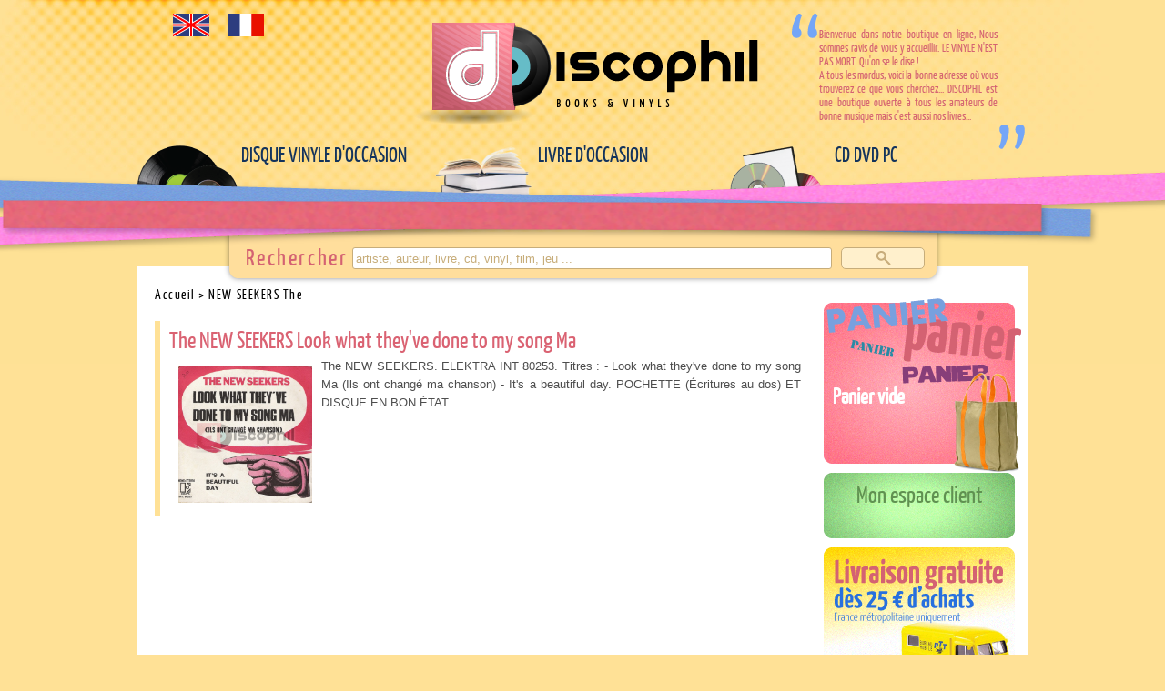

--- FILE ---
content_type: text/html; charset=UTF-8
request_url: https://www.discophil.com/fr/new-seekers-the_r_1833.html
body_size: 2986
content:
<!doctype html>
<html lang="fr">
<head>
	<meta charset="utf-8">
		<title>NEW SEEKERS The  - Discophil - Books & Vinyls - LA boutique du disque vinyle et du livre d'occasion</title>
		<meta name="description" content="" />
		<link rel="canonical" href="http://www.discophil.com/fr/new-seekers-the_r_1833.html" />	<meta http-equiv="Content-Language" content="fr" />
	<link rel="stylesheet" type="text/css" href="../style.css" />
	<meta http-equiv="X-UA-Compatible" content="IE=Edge,chrome=1">
	<link rel="shortcut icon" href="/favicon.ico" /> 
	<link rel="icon" type="image/x-icon" href="/favicon.ico" /> 
	<link rel="icon" type="image/png" href="/favicon.png" /> 
	<script type="text/javascript" src="../inc/jquery.js"></script>
	<script type="text/javascript" src="../script.js"></script>
	<script src='https://www.google.com/recaptcha/api.js'></script>
	</head>
<body>
<!--[if lte IE 6]>
	<script type="text/javascript" src="http://ajax.googleapis.com/ajax/libs/chrome-frame/1/CFInstall.min.js"></script>
	<script>
		CFInstall.check();
	</script>
<![endif]-->
	<a name="top"></a>
	<div id="fond_lightbox" style="display:none;"></div>	<div id="body2">
		<div id="page">
			<div id="page_haut">
				<a href="./"><img src="../img/logo_discophil.png" alt="Discophil" id="page_haut_logo" /></a>
				<div id="page_haut_drapeau"><a href="../us"><img src="../img/us.png" alt="US" /></a><a href="../fr"><img src="../img/fr.png" alt="" /></a></div>
				<div id="page_haut_presentation">Bienvenue dans notre boutique en ligne, Nous sommes ravis de vous y accueillir. LE VINYLE N'EST PAS MORT. Qu'on se le dise !<br />
A tous les mordus, voici la bonne adresse où vous trouverez ce que vous cherchez... DISCOPHIL est une boutique ouverte à tous les amateurs de bonne musique mais c'est aussi nos livres...</div>
				<div id="page_haut_menu">
					<ul id="menu_arbo_0"><li id="menu_rub_2" class="devrub"><a href="disque-vinyle-d-occasion_r_2.html" title="">Disque vinyle d&#039;occasion</a><ul id="menu_arbo_2"><li id="menu_rub_632" class="devrub"><a href="artiste-anglo-saxon-33-tours_r_632.html" title="">Artiste anglo-saxon 33 Tours</a></li><li id="menu_rub_631" class="devrub"><a href="artiste-anglo-saxon-45-tours_r_631.html" title="">Artiste anglo-saxon 45 Tours</a></li><li id="menu_rub_954" class="devrub"><a href="artiste-classique-33-tours_r_954.html" title="">Artiste classique 33 Tours </a></li><li id="menu_rub_788" class="devrub"><a href="artiste-classique-45-tours_r_788.html" title="">Artiste classique 45 Tours </a></li><li id="menu_rub_17" class="devrub"><a href="artiste-francais-33-tours_r_17.html" title="">Artiste fran&ccedil;ais 33 Tours</a></li><li id="menu_rub_4" class="devrub"><a href="artiste-francais-45-tours_r_4.html" title="">Artiste fran&ccedil;ais 45 Tours</a></li><li id="menu_rub_1724" class="devrub"><a href="artiste-italien-33-tours_r_1724.html" title="">Artiste italien 33 tours </a></li><li id="menu_rub_775" class="devrub"><a href="artiste-italien-45-tours_r_775.html" title="">Artiste italien 45 Tours</a></li><li id="menu_rub_785" class="devrub"><a href="artiste-portugais-espagnol-45-tours_r_785.html" title="">Artiste Portugais - Espagnol 45 Tours</a></li><li id="menu_rub_920" ><a href="bande-originale-de-film-et-serie-televisee-33-tours_r_920.html" title="">Bande originale de film et S&eacute;rie T&eacute;l&eacute;vis&eacute;e. 33 Tours</a></li><li id="menu_rub_787" ><a href="bande-originale-de-film-et-serie-televisee-45-tours_r_787.html" title="">Bande originale de film et S&eacute;rie T&eacute;l&eacute;vis&eacute;e. 45 Tours</a></li><li id="menu_rub_921" ><a href="folklore-ambiance-enfant-et-autres-33-tours_r_921.html" title="">Folklore, ambiance, enfant et autres 33 Tours</a></li><li id="menu_rub_791" ><a href="folklore-ambiance-enfant-et-autres-45-tours_r_791.html" title="">Folklore, ambiance, enfant et autres 45 Tours</a></li></ul></li><li id="menu_rub_43" class="devrub"><a href="livre-d-occasion_r_43.html" title="">Livre d&#039;occasion</a><ul id="menu_arbo_43"><li id="menu_rub_1" class="devrub"><a href="livre-d-occasion-a_r_1.html" title="">Livre d&#039;occasion A</a></li><li id="menu_rub_44" class="devrub"><a href="livre-d-occasion-b_r_44.html" title="">Livre d&#039;occasion B</a></li><li id="menu_rub_59" class="devrub"><a href="livre-d-occasion-c_r_59.html" title="">Livre d&#039;occasion C</a></li><li id="menu_rub_143" class="devrub"><a href="livre-d-occasion-d_r_143.html" title="">Livre d&#039;occasion D</a></li><li id="menu_rub_1012" class="devrub"><a href="livre-d-occasion-e_r_1012.html" title="">Livre d&#039;occasion E</a></li><li id="menu_rub_188" class="devrub"><a href="livre-d-occasion-f_r_188.html" title="">Livre d&#039;occasion F</a></li><li id="menu_rub_219" class="devrub"><a href="livre-d-occasion-g_r_219.html" title="">Livre d&#039;occasion G</a></li><li id="menu_rub_252" class="devrub"><a href="livre-d-occasion-h_r_252.html" title="">Livre d&#039;occasion H</a></li><li id="menu_rub_1013" class="devrub"><a href="livre-d-occasion-i_r_1013.html" title="">Livre d&#039;occasion I</a></li><li id="menu_rub_1014" class="devrub"><a href="livre-d-occasion-j_r_1014.html" title="">Livre d&#039;occasion J</a></li><li id="menu_rub_286" class="devrub"><a href="livre-d-occasion-k_r_286.html" title="">Livre d&#039;occasion K</a></li><li id="menu_rub_304" class="devrub"><a href="livre-d-occasion-l_r_304.html" title="">Livre d&#039;occasion L</a></li><li id="menu_rub_351" class="devrub"><a href="livre-d-occasion-m_r_351.html" title="">Livre d&#039;occasion M</a></li><li id="menu_rub_1157" class="devrub"><a href="livre-d-occasion-n-o_r_1157.html" title="">Livre d&#039;occasion N O</a></li><li id="menu_rub_396" class="devrub"><a href="livre-d-occasion-p-q_r_396.html" title="">Livre d&#039;occasion P Q</a></li><li id="menu_rub_432" class="devrub"><a href="livre-d-occasion-r_r_432.html" title="">Livre d&#039;occasion R</a></li><li id="menu_rub_463" class="devrub"><a href="livre-d-occasion-s_r_463.html" title="">Livre d&#039;occasion S</a></li><li id="menu_rub_1010" class="devrub"><a href="livre-d-occasion-t_r_1010.html" title="">Livre d&#039;occasion T</a></li><li id="menu_rub_1011" class="devrub"><a href="livre-d-occasion-v_r_1011.html" title="">Livre d&#039;occasion V</a></li><li id="menu_rub_499" class="devrub"><a href="livre-d-occasion-w_r_499.html" title="">Livre d&#039;occasion W</a></li><li id="menu_rub_500" class="devrub"><a href="livre-d-occasion-y-z_r_500.html" title="">Livre d&#039;occasion Y Z</a></li></ul></li><li id="menu_rub_997" class="devrub"><a href="cd-dvd-pc_r_997.html" title="">CD DVD PC</a><ul id="menu_arbo_997"><li id="menu_rub_979" class="devrub"><a href="c-d_r_979.html" title="">C D</a></li><li id="menu_rub_995" ><a href="d-v-d_r_995.html" title="">D V D</a></li><li id="menu_rub_996" ><a href="p-c-jeux_r_996.html" title="">P C Jeux</a></li></ul></li></ul>				</div>
				<div id="page_haut_barre">
				</div>
				<div id="page_haut_recherche">
					<span>Rechercher</span><form method="get" action="module_recherche.php"><input type="hidden" name="lg" id="page_haut_recherche_lg" value="fr" /><input type="text" id="page_haut_recherche_input" name="recherche" value="artiste, auteur, livre, cd, vinyl, film, jeu ..." autocomplete="off" onfocus="if(this.value=='artiste, auteur, livre, cd, vinyl, film, jeu ...') {this.value='';}" /><input type="submit" value="" /></form>
				</div>
			</div>
			<div id="page_millieu">
				<div id="page_menu_droite">
					<div id="page_menu_panier_fr">
						Panier vide					</div>
					<div id="page_menu_compte">
					<a href="client_espace.html" id="page_menu_compte_mon">Mon espace client</a>					</div>
					<div id="page_menu_lien">
						<a href="delais-de-livraison_a_1883.html"><img src="../img/menu_droite_fdp.png" alt="" /></a>						<img src="../img/menu_droite_paypal_fr.png" alt="" />
					</div>					
				</div>
				<div id="page_contenu">
					<div id="barrenav">
						<div xmlns:v="http://rdf.data-vocabulary.org/#"><a href="./">Accueil</a> > NEW SEEKERS The </div>					</div>
<div class="article"><h1><a href="the-new-seekers-look-what-they-ve-done-to-my-song-ma_a_3734.html">The NEW SEEKERS Look what they&#039;ve done to my song Ma</a></h1><a href="#" onclick="javascript:aff('B3clicminia691d68408ce47'); javascript:aff('fond_lightbox'); return false;"><img src="../document/file4119.jpg" alt="" class="imagetexte imageminia" style="width:147px;float:left;"/></a><span id="B3clicminia691d68408ce47" class="lightbox_miniature" style="display:none;"><a href="#" onclick="javascript:aff('B3clicminia691d68408ce47'); javascript:aff('fond_lightbox'); return false;"><img src="../document/file4119.jpg" alt="" class="imagelightbox" /></a><span class="ferme_lightbox" ><a href="#" onclick="javascript:aff('B3clicminia691d68408ce47'); javascript:aff('fond_lightbox'); return false;"><img src="../img/close.png" alt="" /></a></span></span>The NEW SEEKERS. ELEKTRA INT 80253. Titres : - Look what they&#039;ve done to my song Ma (Ils ont chang&eacute; ma chanson) - It&#039;s a beautiful day. POCHETTE (&Eacute;critures au dos) ET DISQUE EN BON  &Eacute;TAT. </div>				</div>
			</div>
			<div id="page_bas">
				<div id="page_bas_bloc1">Copyright © Discophil<br />Books & Vinyls</div>
<div id="page_bas_bloc2"><a href="actualites_r_1178.html">Actualités</a><br /><a href="partenaires_a_1884.html">Partenaires</a><br /><a href="delais-de-livraison_a_1883.html">Livraison</a><br /><a href="qui-sommes-nous-_a_1886.html">Qui sommes-nous ?</a></div> - <a href="#top">Haut de la page</a> - <a href="mentions-legales_a_4520.html">Mentions légales</a> - <a href="client_reglage.html">RGPD</a>			</div>
		</div>
	</div></body>
</html>
<style>
    .loi {
        clear: both;
        position: relative;
        width: 100%;
        margin: 0 0 0 0;
        padding: 0 0 0 0;
        text-align: center;
        color: #ffffff;
        background-color: #111111;
    }
</style>
<div class="loi"><form action="?loioui=1" method="POST">Ce site n'utilise que des cookies fonctionnels, en naviguant sur ce site vous acceptez leurs utilisations. <a href="client_reglage.html" style="color:#ffff00" target="_blank">Plus d'informations</a> <input type="submit" value="Je suis informé !"></form></div>

--- FILE ---
content_type: text/css
request_url: https://www.discophil.com/style.css
body_size: 2840
content:
@font-face { font-family: 'YanoneKaffeesatzRegular'; src: url('img/YanoneKaffeesatz-Regular-webfont.eot'); src: url('img/YanoneKaffeesatz-Regular-webfont.eot?#iefix') format('embedded-opentype'), url('img/YanoneKaffeesatz-Regular-webfont.woff') format('woff'), url('img/YanoneKaffeesatz-Regular-webfont.ttf') format('truetype'), url('img/YanoneKaffeesatz-Regular-webfont.svg#YanoneKaffeesatzRegular') format('svg'); font-weight: normal; font-style: normal; }
html { margin: 0; padding: 0; height: 100%; font-size: 100%; }
body { margin: 0; padding: 0; background-color: #ffe196; font-family: Tahoma, Arial, Verdana, sans, helvetica, serif; color: #000000; font-size: 0.8em; line-height: 1.6em; height: 100%; }
#body2 { background-image: url(img/body_fond.jpg); background-repeat: no-repeat; min-width: 980px; background-position: 50% 0%; margin: 0; padding: 0; }
a { text-decoration: none; color: #da6272; }
a:hover { color: #4089F7; }
h1 { font-family: YanoneKaffeesatzRegular, Tahoma, Arial, Verdana, sans, helvetica, serif; color: #da6272; font-size: 2em; font-weight: normal; margin: 5px 0px 10px 0px; }
h1 a { color: #da6272; }
h2 { font-family: YanoneKaffeesatzRegular, Tahoma, Arial, Verdana, sans, helvetica, serif; color: #4089F7; font-size: 1.9em; line-height: 1.2em; font-weight: normal; margin: 0px; }
h3 { font-family: YanoneKaffeesatzRegular, Tahoma, Arial, Verdana, sans, helvetica, serif; color: #4089F7; font-size: 1.7em; line-height: 1.2em; font-weight: normal; margin: 0px; }
h4 { font-family: YanoneKaffeesatzRegular, Tahoma, Arial, Verdana, sans, helvetica, serif; color: #4089F7; font-size: 1.6em; line-height: 1.2em; font-weight: normal; margin: 0px; }
hr { color: #999999; background-color: #999999; height: 1px; border: 0; }
input, textarea, select { font-family: Tahoma, Arial, Verdana, sans, helvetica, serif; padding: 3px; font-size: 1em; vertical-align: middle; border: 1px solid #fca9b4; background-color: #FFFFFF; color: #4d4d4d; border-radius: 3px; -moz-border-radius: 3px; -webkit-border-radius: 3px; }
input:focus, textarea:focus { border: 1px solid #93beff; background-color: #e3edfc; }
input[type="image"]:focus { border: 0; background-color: transparent; }
input[type="submit"] { font-family: YanoneKaffeesatzRegular, Tahoma, Arial, Verdana, sans, helvetica, serif; font-size: 1.7em; letter-spacing: 1px; text-shadow: 0px -1px 1px #FFFFFF; color: #693038; padding: 4px 10px 4px 10px; border: 0px; background-color: #e896a0; cursor: pointer; border-radius: 5px; -moz-border-radius: 5px; -webkit-border-radius: 5px; }
img { border: none; vertical-align: middle; }
table { margin: auto; width: 100%; border-collapse: collapse; }
td { text-align: center; border: 1px solid #f7dee1; padding: 3px; }
table.sansbordure td { border: 0; }
table.avecbordure td { border-bottom: 1px solid #f7dee1; }
#page { width: 980px; margin: auto; }
#page_haut { width: 980px; height: 293px; margin: 0; }
#page_haut_logo { position: absolute; margin: 10px 0px 0px 296px; }
#page_haut_drapeau { position: absolute; margin: 15px 0px 0px 30px; }
#page_haut_drapeau a { margin: 0px 10px 0px 10px; }
#page_haut_drapeau a img { -webkit-transition: all 0.4s ease-out; -moz-transition: all 0.4s ease-out; -ms-transition: all 0.4s ease-out; -o-transition: all 0.4s ease-out; transition: all 0.4s ease-out; }
#page_haut_drapeau a:hover img { -moz-transform: scale(1.3) rotate(10deg) translate(0px, 0px) skew(0deg, 0deg); -webkit-transform: scale(1.3) rotate(10deg) translate(0px, 0px) skew(0deg, 0deg); -o-transform: scale(1.3) rotate(10deg) translate(0px, 0px) skew(0deg, 0deg); -ms-transform: scale(1.3) rotate(10deg) translate(0px, 0px) skew(0deg, 0deg); transform: scale(1.3) rotate(10deg) translate(0px, 0px) skew(0deg, 0deg); }
#page_haut_presentation { position: absolute; font-family: YanoneKaffeesatzRegular, Tahoma, Arial, Verdana, sans, helvetica, serif; text-align: justify; line-height: 1.2em; background-image: url(img/page_haut_presentation.png); background-repeat: no-repeat; color: #d46272; width: 196px; height: 104px; padding: 15px 30px 30px 30px; margin: 15px 0px 0px 720px; }
#page_haut_menu { position: absolute; margin: 140px 0px 0px 0px; z-index: 18; width: 980px; }
#page_haut_menu ul { margin: 0; display: inline; padding: 0; }
#page_haut_menu li { margin: 0; display: inline; padding: 0; list-style: none; }
#page_haut_menu li a { display: block; float: left; font-family: YanoneKaffeesatzRegular, Tahoma, Arial, Verdana, sans, helvetica, serif; font-size: 1.8em; text-transform: uppercase; width: 211px; height: 75px; color: #13335c; padding: 20px 0px 0px 115px; background-position: 0px 20px; }
#page_haut_menu li a:hover { color: #000000; }
#page_haut_menu ul li#menu_rub_997 a { background-image: url(img/li_a_fond_rub997.png); background-repeat: no-repeat; }
#page_haut_menu ul li#menu_rub_2 a { background-image: url(img/li_a_fond_rub2.png); background-repeat: no-repeat; }
#page_haut_menu ul li#menu_rub_43 a { background-image: url(img/li_a_fond_rub43.png); background-repeat: no-repeat; }
#page_haut_menu li a.ouvert { color: #D46272; }
#page_haut_menu ul li ul { display: none; position: absolute; background-image: url(img/ul_fond.png); background-repeat: repeat; margin: 0; top: 100px; padding: 30px 20px 15px 20px; width: auto; min-width: 200px; text-align: left; color: #ffffff; z-index: 20 !important; -webkit-border-radius: 10px; -moz-border-radius: 10px; border-radius: 10px; }
#page_haut_menu ul li#menu_rub_2 ul { left: 0px; }
#page_haut_menu ul li#menu_rub_43 ul { left: 326px; }
#page_haut_menu ul li#menu_rub_997 ul { left: 652px; }
#page_haut_menu ul li ul li a { display: block; float: none; font-size: 1.5em; text-transform: none; margin: 0; width: auto; height: auto; padding: 5px 0px 5px 0px; font-weight: normal; color: #ffffff; letter-spacing: 0.1em; }
#page_haut_menu ul li#menu_rub_2 ul li a, #page_haut_menu ul li#menu_rub_43 ul li a, #page_haut_menu ul li#menu_rub_997 ul li a { background-image: none; }
#page_haut_menu ul li ul li a:hover { color: #D46272; }
#page_haut_barre { position: absolute; background-image: url(img/page_haut_barre.png); background-position: 50% 0%; background-repeat: no-repeat; left: 0%; margin: 185px 0px 0px 0px; width: 100%; min-width: 980px; height: 93px; z-index: 19; }
#page_haut_recherche { position: absolute; background-image: url(img/page_haut_recherche.png); width: 771px; height: 41px; padding: 17px 0px 0px 20px; margin: 255px 0px 0px 95px; z-index: 15; }
#page_haut_recherche span { color: #d46272; display: block; float: left; width: 122px; text-align: center; letter-spacing: 0.1em; margin: 0; font-family: YanoneKaffeesatzRegular, Tahoma, Arial, Verdana, sans, helvetica, serif; font-size: 2em; }
#page_haut_recherche input[type="text"] { border: 1px solid #c7ad7a; background-color: #fff; width: 519px; margin: 0; padding: 0px 3px 0px 3px; height: 22px; font-size: 1em; font-family: Tahoma, Arial, Verdana, sans, helvetica, serif; color: #c7ad7a; vertical-align: middle; }
#page_haut_recherche input[type="submit"] { border: 1px solid #c7ad7a; background-color: #fff0cc; background-image: url(img/page_haut_recherche_submit.png); background-position: 50% 50%; background-repeat: no-repeat; width: 92px; height: 24px; margin: 0px 0px 0px 10px; padding: 1px; -webkit-border-radius: 5px; -moz-border-radius: 5px; border-radius: 5px; }
#page_haut_recherche input[type="submit"]:hover { background-color: #fffaef; }
#page_haut_recherche_resultat { display: none; position: absolute; z-index: 16; top: 296px; margin: 0px 0px 0px 237px; padding: 5px; width: 516px; background-color: #fef0cb; -webkit-box-shadow: 2px 2px 10px 0px rgba(0, 0, 0, 0.3); -moz-box-shadow: 2px 2px 10px 0px rgba(0, 0, 0, 0.3); box-shadow: 2px 2px 10px 0px rgba(0, 0, 0, 0.3); }
.rsl_ajax a { display: block; font-family: YanoneKaffeesatzRegular, Tahoma, Arial, Verdana, sans, helvetica, serif; border-bottom: 1px dashed #e2d0ae; padding: 3px; color: #d46272; font-size: 1.5em; }
.rsl_ajax a:hover { background-color: #efdeb3; }
.rsl_ajax_aucun { display: block; padding: 5px; font-family: YanoneKaffeesatzRegular, Tahoma, Arial, Verdana, sans, helvetica, serif; font-size: 1.8em; color: #d46272; }
.rsl_ajax_plus a { display: block; padding: 5px; font-family: YanoneKaffeesatzRegular, Tahoma, Arial, Verdana, sans, helvetica, serif; font-size: 1.8em; color: #4089f7; }
#page_millieu { background-color: #ffffff; padding: 20px 0px 0px 0px; overflow: hidden; }
#page_contenu { width: 710px; min-height: 400px; margin: 0; padding: 0px 0px 20px 20px; overflow: hidden; }
#page_menu_droite { float: right; width: 225px; margin: 15px 0px 0px 0px; }
#page_menu_panier_fr { font-family: YanoneKaffeesatzRegular, Tahoma, Arial, Verdana, sans, helvetica, serif; background-image: url(img/menu_droite_panier_fr.png); height: 97px; color: #ffffff; font-weight: bold; font-size: 1.9em; padding: 95px 0px 0px 10px; line-height: 1em; }
#page_menu_panier_us { font-family: YanoneKaffeesatzRegular, Tahoma, Arial, Verdana, sans, helvetica, serif; background-image: url(img/menu_droite_panier_us.png); height: 97px; color: #ffffff; font-weight: bold; font-size: 1.9em; padding: 95px 0px 0px 10px; line-height: 1em; }
#page_menu_compte { width: 210px; height: 72px; color: #609151; text-align: center; padding: 0px 15px 0px 0px; background-image: url(img/menu_droite_compte.png); }
#page_menu_compte_mon { font-family: YanoneKaffeesatzRegular, Tahoma, Arial, Verdana, sans, helvetica, serif; display: block; font-size: 2em; line-height: 1.8em; color: #609151; }
#page_menu_panier_lien { text-align: right; font-size: 0.75em; font-weight: normal; padding: 8px 90px 0px 0px; }
#page_menu_panier_lien a { color: #693038; }
#page_menu_panier_lien a:hover { color: #260005; }
#page_menu_lien a { display: block; margin: 10px 0px 0px 0px; }
#barrenav { font-family: YanoneKaffeesatzRegular, Tahoma, Arial, Verdana, sans, helvetica, serif; font-size: 1.2em; letter-spacing: 0.1em; color: #000000; }
#barrenav a { color: #000000; }
#barrenav a:hover { color: #444444; }
#page_bas { padding: 20px; font-family: YanoneKaffeesatzRegular, Tahoma, Arial, Verdana, sans, helvetica, serif; background-color: #dec483; color: #7d6e4a; font-size: 1.2em; overflow: hidden; margin: 0px 0px 20px 0px; }
#page_bas a { color: #7d6e4a; }
#page_bas a:hover { color: #423822; }
#page_bas_bloc1 { display: block; float: left; width: 150px; overflow: hidden; }
#page_bas_bloc2 { display: block; border-left: 1px solid #7d6e4a; padding: 0px 0px 0px 10px; float: left; width: 629px; height: 100%; overflow: hidden; }
#page_bas_bloc3 { display: block; text-align: right; float: left; width: 150px; overflow: hidden; }
#page_bas_bloc3_top { font-size: 1.5em; }
.erreur { font-size: 1.3em; color: #AF4941; text-align: center }
.imagetexte { margin: 10px; }
.article { text-align: justify; clear: both; overflow: hidden; color: #4d4d4d; margin: 20px 0px 0px 0px; border-left: 6px solid #ffe196; padding: 5px 0px 5px 10px; }
.panier { width: 100%; border-collapse: collapse; }
.panier th { text-align: left; color: #333333; }
.panier td { vertical-align: middle; border-left: none; border-right: none; border-top: 1px solid #DDDDDD; border-bottom: 1px solid #DDDDDD; text-align: left; }
.prix del { font-size: 0.9em; }
.prix { text-align: right; border-left: 6px solid #ffe196; padding: 5px 0px 5px 10px; clear: both; height: 1%; }
.prix input { text-align: center; color: #A1384A; }
.prixprix { display: block; background-image: url(img/prix_prix.png); font-family: YanoneKaffeesatzRegular, Tahoma, Arial, Verdana, sans, helvetica, serif; font-size: 2em; height: 42px; margin: 0px 0px 0px 500px; padding: 10px 0px 0px 0px; color: #4d4d4d; width: 159px; text-align: center; }
.article_stock_ok { display: inline; color: #338C00; }
.article_stock_ko { display: inline; color: #C60000; }
.boiteplus { margin: 0px; padding: 10px; border: 1px solid #f7dee1; height: 1%; -webkit-border-radius: 10px; -moz-border-radius: 10px; border-radius: 10px; }
#lightbox_boitepanierajout { position: absolute; top: 20%; left: 50%; width: 260px; margin-left: -150px; overflow: auto; border: 0; background-color: #FFFFFF; z-index: 100; padding: 20px; text-align: center; -webkit-border-radius: 10px; -moz-border-radius: 10px; border-radius: 10px; }
#lightbox_boitepanierajout h3 { font-size: 2em; }
#fond_lightbox { position: fixed; left: 0px; top: 0px; margin: 0px; width: 100%; height: 100%; filter: alpha(opacity = 60); -moz-opacity: 0.6; opacity: 0.6; background-color: #000000; z-index: 99; text-align: right; }
.ferme_lightbox { position: absolute; left: 100%; margin-left: -60px; z-index: 101; }
.lightbox_miniature { position: fixed; height: 100%; top: 0px; width: 100%; left: 0px; overflow: visible; z-index: 500; text-align: center; }
.diapopremiere { width: 200px; }
.lightbox_diapo { position: fixed; height: 100%; top: 0px; width: 100%; left: 0px; overflow: visible; z-index: 500; text-align: center; }
.diapotexte { display: inline-block; margin: 5px; padding: 5px; text-align: center; background-color: #EEEEEE; }
.imagelightbox { position: relative; vertical-align: middle; top: 10%; border: 10px solid #FFFFFF; background-color: #FFFFFF; box-shadow: 2px 2px 20px #000000; -webkit-box-shadow: 2px 2px 20px #000000; -moz-box-shadow: #000000 2px 2px 20px; }
.lightbox_diapo_barre { position: absolute; left: 50%; width: 150px; height: 48px; margin: -55px 0px 0px -75px; top: 10%; z-index: 101; background-color: transparent; background-image: url(img/background.png); padding: 0px; white-space: nowrap; font-size: 1.2em; }
.lightbox_diapo_info { display: inline-block; width: 54px; height: 48px; }
#lightbox_contact_formulaire textarea { width: 95%; }
#lightbox_contact_formulaire { padding: 10px; }
#lightbox_contact { position: absolute; top: 10%; left: 50%; width: 500px; margin-left: -250px; overflow: auto; background-color: #FFFFFF; z-index: 100; box-shadow: 2px 2px 20px #000000; -webkit-box-shadow: 2px 2px 20px #000000; -moz-box-shadow: #000000 2px 2px 20px; }


--- FILE ---
content_type: text/javascript
request_url: https://www.discophil.com/script.js
body_size: 811
content:
function qte(id,val){quantite=document.getElementById(id).value;quantite=parseInt(quantite)+parseInt(val);if(quantite<1){quantite=1;}
if(quantite>99){quantite=99;}
document.getElementById(id).value=quantite;}
function aff(idobjet){if(idobjet!='fond_lightbox')
$('#'+idobjet).slideToggle(250);else
$('#'+idobjet).toggle();}
$(document).ready(function(){$('#page_haut_menu > ul > li > a').hover(function(){$(this).stop(true).animate({backgroundPosition:'0px 5px'},250).animate({backgroundPosition:'0px 15px'},200).animate({backgroundPosition:'0px 10px'},150);},function(){$(this).animate({backgroundPosition:'0px 25px'},300).animate({backgroundPosition:'0px 20px'},300);});$('#page_haut_menu > ul > li.devrub > a').click(function(){bonton=$(this);if($(this).next('#page_haut_menu ul li.devrub ul:visible').length!=0){$(this).next('#page_haut_menu ul li.devrub ul').fadeOut(200,function(){$(this).promise().done(function(){bonton.removeClass('ouvert');});});}else{if($('#page_haut_menu ul li.devrub ul:visible').length==0){bonton.addClass('ouvert');bonton.next('#page_haut_menu ul li.devrub ul').fadeIn(200);}else{$('#page_haut_menu ul li.devrub ul').fadeOut(200);$('#page_haut_menu ul li.devrub a').removeClass('ouvert');bonton.addClass('ouvert');bonton.next('#page_haut_menu ul li.devrub ul').delay(300).fadeIn(200);}}
return false;});$('#page_haut_recherche_input').keyup(function(){recherche=$(this);lg=$('#page_haut_recherche_lg').val();if(recherche.val().length>1){if(!$('#page_haut_recherche_resultat').length)
$('#page_haut_recherche').after('<div id="page_haut_recherche_resultat"></div>');$.ajax({type:'GET',url:'../module/ajax_recherche.php',data:'q='+$(this).val()+'&lg='+lg,success:function(data){$('#page_haut_recherche_resultat').html(data);$('#page_haut_recherche_resultat').fadeIn(200);}});}else
$('#page_haut_recherche_resultat').remove();});$(document).click(function(){if($('#page_haut_recherche_resultat:visible').length){$('#page_haut_recherche_resultat').fadeOut(200);}
if($('#page_haut_menu > ul > li.devrub > ul:visible').length){$('#page_haut_menu > ul > li.devrub > a').removeClass('ouvert');$('#page_haut_menu > ul > li.devrub > ul').fadeOut(200);}});$('a[href^="#"]').click(function(){cible=$(this).attr('href');if(cible!='#'){horizontal=$("a[name="+cible.substr(1,cible.length-1)+"]").offset().top;$('html,body').animate({scrollTop:horizontal},1000);}
return false;});});